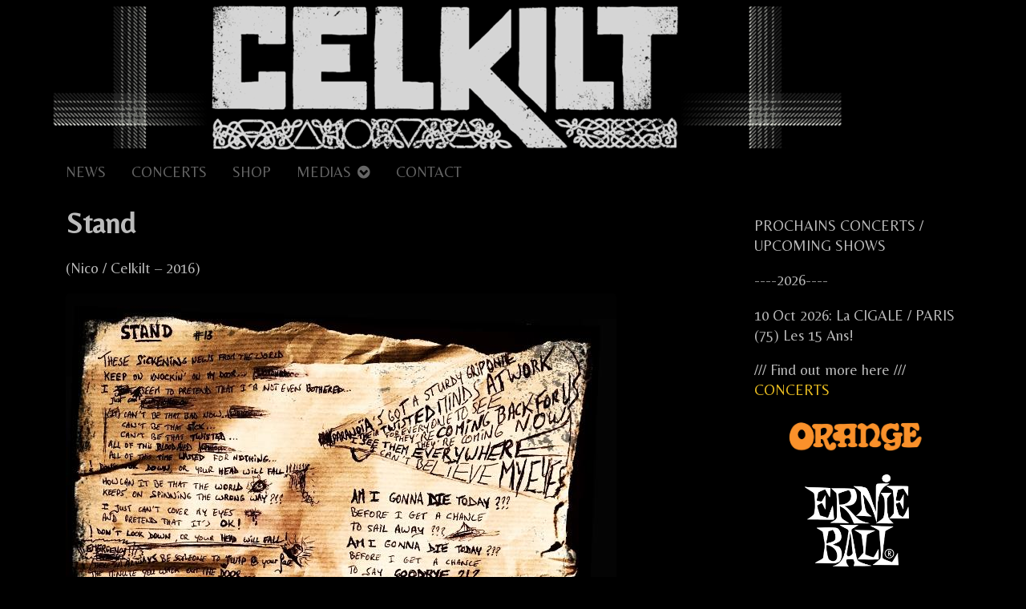

--- FILE ---
content_type: text/html; charset=UTF-8
request_url: http://www.celkilt.com/audio/stand/stand/
body_size: 14423
content:
<!DOCTYPE html>
<html lang="fr-FR" class="no-js">
	<head>	<meta charset="UTF-8">
	<meta name="description" content="">
	
			
		<meta name="viewport" content="width=device-width,initial-scale=1,minimum-scale=1">
		
		
			
		<link rel="icon" href="http://www.celkilt.com/wp-content/uploads/2017/02/favicon.png">
		<link rel="apple-touch-icon" href="http://www.celkilt.com/wp-content/uploads/2017/02/favicon.png">
		<link rel="msapplication-TileImage" href="http://www.celkilt.com/wp-content/uploads/2017/02/favicon.png">
		
		
	<link rel="pingback" href="http://www.celkilt.com/xmlrpc.php">
	<title>Stand &#8211; CELKILT</title>
<meta name='robots' content='max-image-preview:large' />
<link rel='dns-prefetch' href='//www.celkilt.com' />
<link rel='dns-prefetch' href='//fonts.googleapis.com' />
<link rel="alternate" type="application/rss+xml" title="CELKILT &raquo; Flux" href="http://www.celkilt.com/feed/" />
<link rel="alternate" type="application/rss+xml" title="CELKILT &raquo; Flux des commentaires" href="http://www.celkilt.com/comments/feed/" />

	<!-- wppa js inits -->
	<script>
	wppaDebugCounter=0,wppaIsChrome=!!window.chrome && (!!window.chrome.webstore || !!window.chrome.runtime),wppaOvlActivePanorama=0,wppaFullValign=[],wppaFullHalign=[],wppaFullFrameDelta=[],wppaAutoColumnWidth=[],wppaAutoColumnFrac=[],wppaFadeInAfterFadeOut=false,wppaPreambule=[],wppaThumbnailPitch=[],wppaFilmStripLength=[],wppaFilmStripMargin=[],wppaFilmStripAreaDelta=[],wppaIsMini=[],wppaPortraitOnly=[],wppaLightBox=[],wppaSlideInitRunning=[],wppaSlidePause=[],wppaSlideBlank=[],wppaFilmPageSize=[],wppaAspectRatio=[],wppaFullSize=[],wppaLightboxSingle=[],wppaSiteUrl="http://www.celkilt.com",wppaMasonryCols=[],wppaVideoPlaying=[],wppaAudioPlaying=[],wppaHis=0,wppaStartHtml=[],wppaCanAjaxRender=false,wppaCanPushState=false,wppaMaxOccur=0,wppaFirstOccur=0,wppaUsePhotoNamesInUrls=false,wppaShareHideWhenRunning=false,wppaCommentRequiredAfterVote=true,wppaTopMoc=0,wppaColWidth=[],wppaMCRWidth=[],wppaFotomotoHideWhenRunning=false,wppaFotomotoMinWidth=400,wppaPhotoView=[],wppaBackgroundColorImage="",wppaPopupLinkType="",wppaPopupOnclick=[],wppaThumbTargetBlank=false,wppaRel="rel",wppaEditPhotoWidth="960",wppaThemeStyles="",wppaStickyHeaderHeight=0,wppaModalBgColor="#ffffff",wppaBoxRadius=0,wppaUploadEdit="none",wppaPageArg="",wppaCoverImageResponsive=[],wppaSearchBoxSelItems=[],wppaSlideWrap=[],wppaHideRightClick=false,wppaGeoZoom=10,wppaAreaMaxFrac=1.0,wppaNiceScroll=false,wppaIconSizeNormal="default",wppaIconSizeStars=24,wppaFilmInit=[],wppaResizeEndDelay=200,wppaScrollEndDelay=200,wppaArtmonkeyFileNotSource=false,wppaRequestInfoDialogText="Please specify your question",wppaGlobalFsIconSize=32,wppaFsFillcolor="#999999",wppaFsBgcolor="transparent",wppaSlideLinkEqual=false,_wppaId=[],_wppaRealId=[],_wppaAvg=[],_wppaDisc=[],_wppaMyr=[],_wppaVRU=[],_wppaLinkUrl=[],_wppaLinkTitle=[],_wppaLinkTarget=[],_wppaCommentHtml=[],_wppaIptcHtml=[],_wppaExifHtml=[],_wppaToTheSame=false,_wppaSlides=[],_wppaNames=[],_wppaFilmThumbTitles=[],_wppaFullNames=[],_wppaDsc=[],_wppaOgDsc=[],_wppaCurIdx=[],_wppaNxtIdx=[],_wppaTimeOut=[],_wppaSSRuns=[],_wppaFg=[],_wppaTP=[],_wppaIsBusy=[],_wppaFirst=[],_wppaVoteInProgress=false,_wppaTextDelay=800,_wppaUrl=[],_wppaSkipRated=[],_wppaLbTitle=[],_wppaStateCount=0,_wppaDidGoto=[],_wppaShareUrl=[],_wppaShareHtml=[],_wppaFilmNoMove=[],_wppaHiresUrl=[],_wppaIsVideo=[],_wppaVideoHtml=[],_wppaAudioHtml=[],_wppaVideoNatWidth=[],_wppaVideoNatHeight=[],_wppaWaitTexts=[],_wppaImageAlt=[],_wppaLastIdx=[],_wppaStopping=[],_wppaFilename=[],_wppaLat=[],_wppaLon=[],__wppaOverruleRun=false,wppaOvlIdx=0,wppaOvlFirst=true,wppaOvlKbHandler="",wppaOvlSizeHandler="",wppaOvlPadTop=5,wppaOvlRunning=false,wppaOvlVideoPlaying=false,wppaOvlAudioPlaying=false,wppaOvlShowLegenda=true,wppaOvlShowStartStop=true,wppaOvlRadius=0,wppaOvlBorderWidth=16,wppaOvlOpen=false,wppaOvlClosing=false,wppaThumbSize=100,wppaTfMargin=4,wppaZoomData=[],wppaSphericData=[],wppaOvlTxtHeight=36,wppaOvlOpacity=0.8,wppaOvlOnclickType="none",wppaOvlTheme="black",wppaOvlAnimSpeed=300,wppaOvlSlideSpeed=3000,wppaOvlFontFamily="Helvetica",wppaOvlFontSize="10",wppaOvlFontColor="",wppaOvlFontWeight="bold",wppaOvlLineHeight="12",wppaOvlShowCounter=true,wppaOvlIsVideo=false,wppaShowLegenda="",wppaOvlFsPhotoId=0,wppaPhotoId=0,wppaOvlVideoStart=false,wppaOvlAudioStart=false,wppaLastIptc="",wppaLastExif="",wppaIsIpad=false,wppaSvgFillcolor="gray",wppaSvgBgcolor="transparent",wppaSvgCornerStyle="light",wppaCoverSpacing=8,wppaEasingSlide="swing",wppaEasingLightbox="swing",wppaEasingPopup="swing",wppaEasingDefault="swing",wppaRenderAdd=false,wppaWaitForCounter=0,wppaIsVideo=false,wppaHasAudio=false,wppaOvlIsPdf=false,wppaOvlImgs=[],wppaKbHandlerInstalled=false,wppaOvlCurIdx=0,wppaOvlSvgInverse=false,wppaOvlHasPanoramas=false,wppaGlobalOvlPanoramaId=0,wppaOvlBrowseOnClick=false,wppaOvlGlobal=false,wppaWppaOverlayActivated=false,wppaOvlTimer=0,wppaSavedContainerWidth=0,wppaSavedContainerHeight=0,wppaTriggerElementID=null,wppaFingerCount=0,wppaStartX=0,wppaStartY=0,wppaCurX=0,wppaCurY=0,wppaDeltaX=0,wppaDeltaY=0,wppaHorzDiff=0,wppaVertDiff=0,wppaMinLength=72,wppaSwipeLength=0,wppaSwipeAngle=null,wppaSwipeDirection=null,wppaSwipeOnLightbox=false,wppaSwipeMocc=0,wppaMobileTimeStart=0,wppa_moveup_url="#",wppa_import="Importer",wppa_update="Mettre à jour",wppaUploadToThisAlbum="Charger vers cet album",wppaCloseText="Fermez!",wppaCropper=[],wppaImageDirectory="http://www.celkilt.com/wp-content/plugins/wp-photo-album-plus/img/",wppaWppaUrl="http://www.celkilt.com/wp-content/plugins/wp-photo-album-plus",wppaIncludeUrl="http://www.celkilt.com/wp-includes",wppaAjaxUrl="http://www.celkilt.com/wppaajax",wppaUploadUrl="http://www.celkilt.com/wp-content/uploads/wppa",wppaIsIe=false,wppaIsSafari=false,wppaSlideshowNavigationType="icons",wppaAudioHeight=32,wppaFilmThumbTitle="Double-cliquez pour lancer/arrêter le diaporama",wppaClickToView="Cliquez pour afficher",wppaLang="fr",wppaVoteForMe="Votez pour moi !",wppaVotedForMe="Ont voté pour moi",wppaDownLoad="Télécharger",wppaSlideShow="Diaporama",wppaPhoto="Photo",wppaOf="de",wppaNextPhoto="Photo suivante",wppaPreviousPhoto="Photo précédente",wppaNextP="Suiv.",wppaPrevP="Préc.",wppaAvgRating="Note&nbsp;moyenne",wppaMyRating="Ma&nbsp;note",wppaAvgRat="Moyen",wppaMyRat="Mon",wppaDislikeMsg="Vous avez marqué cette image comme inappropriée.",wppaStart="Démarrer",wppaStop="Arrêter",wppaPleaseName="Entrer votre nom",wppaPleaseEmail="Entrer une adresse email valide",wppaPleaseComment="Entrer un commentaire",wppaProcessing="En cours...",wppaDone="Fait!",wppaUploadFailed="chargement échoué",wppaServerError="Erreur serveur.",wppaGlobalFsIconSize="32",wppaFsFillcolor="#999999",wppaFsBgcolor="transparent",wppaFsPolicy="lightbox",wppaNiceScroll=false,wppaNieScrollOpts={cursorwidth:'8px',cursoropacitymin:0.4,cursorcolor:'#777777',cursorborder:'none',cursorborderradius:'6px',autohidemode:'leave',nativeparentscrolling:false,preservenativescrolling:false,bouncescroll:false,smoothscroll:true,cursorborder:'2px solid transparent',horizrailenabled:false,},wppaVersion="8.1.01.005",wppaDebug=false,wppaBackgroundColorImage="#000000",wppaPopupLinkType="file",wppaAnimationType="fadeover",wppaAnimationSpeed=800,wppaThumbnailAreaDelta=14,wppaTextFrameDelta=181,wppaBoxDelta=14,wppaSlideShowTimeOut=2500,wppaFilmShowGlue=true,wppaMiniTreshold=300,wppaRatingOnce=false,wppaHideWhenEmpty=false,wppaBGcolorNumbar="#dddddd",wppaBcolorNumbar="#cccccc",wppaBGcolorNumbarActive="#333333",wppaBcolorNumbarActive="#333333",wppaFontFamilyNumbar="",wppaFontSizeNumbar="px",wppaFontColorNumbar="#777777",wppaFontWeightNumbar="normal",wppaFontFamilyNumbarActive="",wppaFontSizeNumbarActive="px",wppaFontColorNumbarActive="#777777",wppaFontWeightNumbarActive="bold",wppaNumbarMax="10",wppaNextOnCallback=false,wppaStarOpacity=0.2,wppaEmailRequired="required",wppaSlideBorderWidth=0,wppaAllowAjax=true,wppaUsePhotoNamesInUrls=false,wppaThumbTargetBlank=true,wppaRatingMax=5,wppaRatingDisplayType="graphic",wppaRatingPrec=2,wppaStretch=true,wppaMinThumbSpace=4,wppaThumbSpaceAuto=false,wppaMagnifierCursor="magnifier-small.png",wppaArtMonkyLink="none",wppaAutoOpenComments=true,wppaUpdateAddressLine=false, 
/* temp disabled */wppaSlideSwipe=true,wppaMaxCoverWidth=1024,wppaSlideToFullpopup=false,wppaComAltSize=75,wppaBumpViewCount=true,wppaBumpClickCount=false,wppaShareHideWhenRunning=false,wppaFotomoto=false,wppaArtMonkeyButton=true,wppaFotomotoHideWhenRunning=false,wppaCommentRequiredAfterVote=false,wppaFotomotoMinWidth=400,wppaShortQargs=false,wppaOvlHires=false,wppaSlideVideoStart=false,wppaSlideAudioStart=false,wppaRel="data-rel",wppaOvlRadius=12,wppaOvlBorderWidth=8,wppaEditPhotoWidth="960",wppaThemeStyles="",wppaStickyHeaderHeight=0,wppaRenderModal=false,wppaModalQuitImg="url(http://www.celkilt.com/wp-content/plugins/wp-photo-album-plus/img/smallcross-black.gif )",wppaBoxRadius="6",wppaModalBgColor="#ffffff",wppaUploadEdit="-none-",wppaSvgFillcolor="#666666",wppaSvgBgcolor="#dddddd",wppaOvlSvgFillcolor="#999999",wppaOvlSvgBgcolor="#ffffff",wppaSvgCornerStyle="light",wppaHideRightClick=false,wppaGeoZoom=10,wppaLazyLoad=false,wppaAreaMaxFrac=0,wppaIconSizeNormal="default",wppaIconSizeSlide="default",wppaResponseSpeed=0,wppaExtendedResizeCount=0,wppaExtendedResizeDelay=1000,wppaCoverSpacing=8,wppaFilmonlyContinuous=false,wppaNoAnimateOnMobile=false,wppaAjaxScroll=true,wppaThumbSize=100,wppaTfMargin=4,wppaArtmonkeyFileNotSource=false,wppaRequestInfoDialogText="Veuillez préciser votre question",wppaThumbAspect=1,wppaOvlTxtHeight="auto",wppaOvlOpacity=0.8,wppaOvlOnclickType="none",wppaOvlTheme="black",wppaOvlAnimSpeed=300,wppaOvlSlideSpeed=5000,wppaVer4WindowWidth=800,wppaVer4WindowHeight=600,wppaOvlShowCounter=true,wppaOvlFontSize="10",wppaOvlFontWeight="bold",wppaOvlLineHeight="12",wppaOvlVideoStart=true,wppaOvlAudioStart=true,wppaOvlShowStartStop=true,wppaIsMobile=false,wppaIsIpad=false,wppaOvlIconSize="32px",wppaOvlBrowseOnClick=false,wppaOvlGlobal=false,wppaPhotoDirectory="http://www.celkilt.com/wp-content/uploads/wppa/",wppaThumbDirectory="http://www.celkilt.com/wp-content/uploads/wppa/thumbs/",wppaTempDirectory="http://www.celkilt.com/wp-content/uploads/wppa/temp/",wppaFontDirectory="http://www.celkilt.com/wp-content/uploads/wppa/fonts/",wppaNoPreview="Pas de prévisualisation disponible",wppaUIERR="Album virtuel non implémenté",wppaTxtProcessing="En cours...",wppaTxtDone="Fait!",wppaTxtErrUnable="Erreur: impossible de télécharger des fichiers.",wppaOutputType="-none-";wppaShortcodeTemplate="&lt;div style=&quot;font-size:0;line-height:0;&quot;&gt;\n&lt;a\nontouchstart=&quot;wppaStartTime();&quot;\nontouchend=&quot;wppaTapLink(\'90\',\'http://www.celkilt.com/wp-content/uploads/wppa/90.png?ver=1\');&quot;\nonclick=&quot;_bumpClickCount( \'90\' );window.open(\'http://www.celkilt.com/wp-content/uploads/wppa/90.png?ver=1\', \'_blank\' )&quot;\ntitle=&quot;pro orca.jpg&quot;\nclass=&quot;thumb-img&quot;\nid=&quot;a-90-100&quot;\nstyle=&quot;cursor:pointer;&quot;\n&gt;&lt;img id=&quot;ph-90-100&quot;src=&quot;http://www.celkilt.com/wp-content/uploads/wppa/90.png?ver=1&quot; alt=&quot;pro orca.jpg&quot; title=&quot;pro orca.jpg&quot; style=&quot;width:100%;margin:0;&quot;alt=&quot;90&quot;/&gt;&lt;/a&gt;&lt;/div&gt;";wppaShortcodeTemplateId="90.png";
	</script>
	<!-- End wppa js inits -->
	<script type="text/javascript">
/* <![CDATA[ */
window._wpemojiSettings = {"baseUrl":"https:\/\/s.w.org\/images\/core\/emoji\/14.0.0\/72x72\/","ext":".png","svgUrl":"https:\/\/s.w.org\/images\/core\/emoji\/14.0.0\/svg\/","svgExt":".svg","source":{"concatemoji":"http:\/\/www.celkilt.com\/wp-includes\/js\/wp-emoji-release.min.js?ver=6.4.7"}};
/*! This file is auto-generated */
!function(i,n){var o,s,e;function c(e){try{var t={supportTests:e,timestamp:(new Date).valueOf()};sessionStorage.setItem(o,JSON.stringify(t))}catch(e){}}function p(e,t,n){e.clearRect(0,0,e.canvas.width,e.canvas.height),e.fillText(t,0,0);var t=new Uint32Array(e.getImageData(0,0,e.canvas.width,e.canvas.height).data),r=(e.clearRect(0,0,e.canvas.width,e.canvas.height),e.fillText(n,0,0),new Uint32Array(e.getImageData(0,0,e.canvas.width,e.canvas.height).data));return t.every(function(e,t){return e===r[t]})}function u(e,t,n){switch(t){case"flag":return n(e,"\ud83c\udff3\ufe0f\u200d\u26a7\ufe0f","\ud83c\udff3\ufe0f\u200b\u26a7\ufe0f")?!1:!n(e,"\ud83c\uddfa\ud83c\uddf3","\ud83c\uddfa\u200b\ud83c\uddf3")&&!n(e,"\ud83c\udff4\udb40\udc67\udb40\udc62\udb40\udc65\udb40\udc6e\udb40\udc67\udb40\udc7f","\ud83c\udff4\u200b\udb40\udc67\u200b\udb40\udc62\u200b\udb40\udc65\u200b\udb40\udc6e\u200b\udb40\udc67\u200b\udb40\udc7f");case"emoji":return!n(e,"\ud83e\udef1\ud83c\udffb\u200d\ud83e\udef2\ud83c\udfff","\ud83e\udef1\ud83c\udffb\u200b\ud83e\udef2\ud83c\udfff")}return!1}function f(e,t,n){var r="undefined"!=typeof WorkerGlobalScope&&self instanceof WorkerGlobalScope?new OffscreenCanvas(300,150):i.createElement("canvas"),a=r.getContext("2d",{willReadFrequently:!0}),o=(a.textBaseline="top",a.font="600 32px Arial",{});return e.forEach(function(e){o[e]=t(a,e,n)}),o}function t(e){var t=i.createElement("script");t.src=e,t.defer=!0,i.head.appendChild(t)}"undefined"!=typeof Promise&&(o="wpEmojiSettingsSupports",s=["flag","emoji"],n.supports={everything:!0,everythingExceptFlag:!0},e=new Promise(function(e){i.addEventListener("DOMContentLoaded",e,{once:!0})}),new Promise(function(t){var n=function(){try{var e=JSON.parse(sessionStorage.getItem(o));if("object"==typeof e&&"number"==typeof e.timestamp&&(new Date).valueOf()<e.timestamp+604800&&"object"==typeof e.supportTests)return e.supportTests}catch(e){}return null}();if(!n){if("undefined"!=typeof Worker&&"undefined"!=typeof OffscreenCanvas&&"undefined"!=typeof URL&&URL.createObjectURL&&"undefined"!=typeof Blob)try{var e="postMessage("+f.toString()+"("+[JSON.stringify(s),u.toString(),p.toString()].join(",")+"));",r=new Blob([e],{type:"text/javascript"}),a=new Worker(URL.createObjectURL(r),{name:"wpTestEmojiSupports"});return void(a.onmessage=function(e){c(n=e.data),a.terminate(),t(n)})}catch(e){}c(n=f(s,u,p))}t(n)}).then(function(e){for(var t in e)n.supports[t]=e[t],n.supports.everything=n.supports.everything&&n.supports[t],"flag"!==t&&(n.supports.everythingExceptFlag=n.supports.everythingExceptFlag&&n.supports[t]);n.supports.everythingExceptFlag=n.supports.everythingExceptFlag&&!n.supports.flag,n.DOMReady=!1,n.readyCallback=function(){n.DOMReady=!0}}).then(function(){return e}).then(function(){var e;n.supports.everything||(n.readyCallback(),(e=n.source||{}).concatemoji?t(e.concatemoji):e.wpemoji&&e.twemoji&&(t(e.twemoji),t(e.wpemoji)))}))}((window,document),window._wpemojiSettings);
/* ]]> */
</script>
<style id='wp-emoji-styles-inline-css' type='text/css'>

	img.wp-smiley, img.emoji {
		display: inline !important;
		border: none !important;
		box-shadow: none !important;
		height: 1em !important;
		width: 1em !important;
		margin: 0 0.07em !important;
		vertical-align: -0.1em !important;
		background: none !important;
		padding: 0 !important;
	}
</style>
<link rel='stylesheet' id='wp-block-library-css' href='http://www.celkilt.com/wp-includes/css/dist/block-library/style.min.css?ver=6.4.7' type='text/css' media='all' />
<style id='classic-theme-styles-inline-css' type='text/css'>
/*! This file is auto-generated */
.wp-block-button__link{color:#fff;background-color:#32373c;border-radius:9999px;box-shadow:none;text-decoration:none;padding:calc(.667em + 2px) calc(1.333em + 2px);font-size:1.125em}.wp-block-file__button{background:#32373c;color:#fff;text-decoration:none}
</style>
<style id='global-styles-inline-css' type='text/css'>
body{--wp--preset--color--black: #000000;--wp--preset--color--cyan-bluish-gray: #abb8c3;--wp--preset--color--white: #ffffff;--wp--preset--color--pale-pink: #f78da7;--wp--preset--color--vivid-red: #cf2e2e;--wp--preset--color--luminous-vivid-orange: #ff6900;--wp--preset--color--luminous-vivid-amber: #fcb900;--wp--preset--color--light-green-cyan: #7bdcb5;--wp--preset--color--vivid-green-cyan: #00d084;--wp--preset--color--pale-cyan-blue: #8ed1fc;--wp--preset--color--vivid-cyan-blue: #0693e3;--wp--preset--color--vivid-purple: #9b51e0;--wp--preset--gradient--vivid-cyan-blue-to-vivid-purple: linear-gradient(135deg,rgba(6,147,227,1) 0%,rgb(155,81,224) 100%);--wp--preset--gradient--light-green-cyan-to-vivid-green-cyan: linear-gradient(135deg,rgb(122,220,180) 0%,rgb(0,208,130) 100%);--wp--preset--gradient--luminous-vivid-amber-to-luminous-vivid-orange: linear-gradient(135deg,rgba(252,185,0,1) 0%,rgba(255,105,0,1) 100%);--wp--preset--gradient--luminous-vivid-orange-to-vivid-red: linear-gradient(135deg,rgba(255,105,0,1) 0%,rgb(207,46,46) 100%);--wp--preset--gradient--very-light-gray-to-cyan-bluish-gray: linear-gradient(135deg,rgb(238,238,238) 0%,rgb(169,184,195) 100%);--wp--preset--gradient--cool-to-warm-spectrum: linear-gradient(135deg,rgb(74,234,220) 0%,rgb(151,120,209) 20%,rgb(207,42,186) 40%,rgb(238,44,130) 60%,rgb(251,105,98) 80%,rgb(254,248,76) 100%);--wp--preset--gradient--blush-light-purple: linear-gradient(135deg,rgb(255,206,236) 0%,rgb(152,150,240) 100%);--wp--preset--gradient--blush-bordeaux: linear-gradient(135deg,rgb(254,205,165) 0%,rgb(254,45,45) 50%,rgb(107,0,62) 100%);--wp--preset--gradient--luminous-dusk: linear-gradient(135deg,rgb(255,203,112) 0%,rgb(199,81,192) 50%,rgb(65,88,208) 100%);--wp--preset--gradient--pale-ocean: linear-gradient(135deg,rgb(255,245,203) 0%,rgb(182,227,212) 50%,rgb(51,167,181) 100%);--wp--preset--gradient--electric-grass: linear-gradient(135deg,rgb(202,248,128) 0%,rgb(113,206,126) 100%);--wp--preset--gradient--midnight: linear-gradient(135deg,rgb(2,3,129) 0%,rgb(40,116,252) 100%);--wp--preset--font-size--small: 13px;--wp--preset--font-size--medium: 20px;--wp--preset--font-size--large: 36px;--wp--preset--font-size--x-large: 42px;--wp--preset--spacing--20: 0.44rem;--wp--preset--spacing--30: 0.67rem;--wp--preset--spacing--40: 1rem;--wp--preset--spacing--50: 1.5rem;--wp--preset--spacing--60: 2.25rem;--wp--preset--spacing--70: 3.38rem;--wp--preset--spacing--80: 5.06rem;--wp--preset--shadow--natural: 6px 6px 9px rgba(0, 0, 0, 0.2);--wp--preset--shadow--deep: 12px 12px 50px rgba(0, 0, 0, 0.4);--wp--preset--shadow--sharp: 6px 6px 0px rgba(0, 0, 0, 0.2);--wp--preset--shadow--outlined: 6px 6px 0px -3px rgba(255, 255, 255, 1), 6px 6px rgba(0, 0, 0, 1);--wp--preset--shadow--crisp: 6px 6px 0px rgba(0, 0, 0, 1);}:where(.is-layout-flex){gap: 0.5em;}:where(.is-layout-grid){gap: 0.5em;}body .is-layout-flow > .alignleft{float: left;margin-inline-start: 0;margin-inline-end: 2em;}body .is-layout-flow > .alignright{float: right;margin-inline-start: 2em;margin-inline-end: 0;}body .is-layout-flow > .aligncenter{margin-left: auto !important;margin-right: auto !important;}body .is-layout-constrained > .alignleft{float: left;margin-inline-start: 0;margin-inline-end: 2em;}body .is-layout-constrained > .alignright{float: right;margin-inline-start: 2em;margin-inline-end: 0;}body .is-layout-constrained > .aligncenter{margin-left: auto !important;margin-right: auto !important;}body .is-layout-constrained > :where(:not(.alignleft):not(.alignright):not(.alignfull)){max-width: var(--wp--style--global--content-size);margin-left: auto !important;margin-right: auto !important;}body .is-layout-constrained > .alignwide{max-width: var(--wp--style--global--wide-size);}body .is-layout-flex{display: flex;}body .is-layout-flex{flex-wrap: wrap;align-items: center;}body .is-layout-flex > *{margin: 0;}body .is-layout-grid{display: grid;}body .is-layout-grid > *{margin: 0;}:where(.wp-block-columns.is-layout-flex){gap: 2em;}:where(.wp-block-columns.is-layout-grid){gap: 2em;}:where(.wp-block-post-template.is-layout-flex){gap: 1.25em;}:where(.wp-block-post-template.is-layout-grid){gap: 1.25em;}.has-black-color{color: var(--wp--preset--color--black) !important;}.has-cyan-bluish-gray-color{color: var(--wp--preset--color--cyan-bluish-gray) !important;}.has-white-color{color: var(--wp--preset--color--white) !important;}.has-pale-pink-color{color: var(--wp--preset--color--pale-pink) !important;}.has-vivid-red-color{color: var(--wp--preset--color--vivid-red) !important;}.has-luminous-vivid-orange-color{color: var(--wp--preset--color--luminous-vivid-orange) !important;}.has-luminous-vivid-amber-color{color: var(--wp--preset--color--luminous-vivid-amber) !important;}.has-light-green-cyan-color{color: var(--wp--preset--color--light-green-cyan) !important;}.has-vivid-green-cyan-color{color: var(--wp--preset--color--vivid-green-cyan) !important;}.has-pale-cyan-blue-color{color: var(--wp--preset--color--pale-cyan-blue) !important;}.has-vivid-cyan-blue-color{color: var(--wp--preset--color--vivid-cyan-blue) !important;}.has-vivid-purple-color{color: var(--wp--preset--color--vivid-purple) !important;}.has-black-background-color{background-color: var(--wp--preset--color--black) !important;}.has-cyan-bluish-gray-background-color{background-color: var(--wp--preset--color--cyan-bluish-gray) !important;}.has-white-background-color{background-color: var(--wp--preset--color--white) !important;}.has-pale-pink-background-color{background-color: var(--wp--preset--color--pale-pink) !important;}.has-vivid-red-background-color{background-color: var(--wp--preset--color--vivid-red) !important;}.has-luminous-vivid-orange-background-color{background-color: var(--wp--preset--color--luminous-vivid-orange) !important;}.has-luminous-vivid-amber-background-color{background-color: var(--wp--preset--color--luminous-vivid-amber) !important;}.has-light-green-cyan-background-color{background-color: var(--wp--preset--color--light-green-cyan) !important;}.has-vivid-green-cyan-background-color{background-color: var(--wp--preset--color--vivid-green-cyan) !important;}.has-pale-cyan-blue-background-color{background-color: var(--wp--preset--color--pale-cyan-blue) !important;}.has-vivid-cyan-blue-background-color{background-color: var(--wp--preset--color--vivid-cyan-blue) !important;}.has-vivid-purple-background-color{background-color: var(--wp--preset--color--vivid-purple) !important;}.has-black-border-color{border-color: var(--wp--preset--color--black) !important;}.has-cyan-bluish-gray-border-color{border-color: var(--wp--preset--color--cyan-bluish-gray) !important;}.has-white-border-color{border-color: var(--wp--preset--color--white) !important;}.has-pale-pink-border-color{border-color: var(--wp--preset--color--pale-pink) !important;}.has-vivid-red-border-color{border-color: var(--wp--preset--color--vivid-red) !important;}.has-luminous-vivid-orange-border-color{border-color: var(--wp--preset--color--luminous-vivid-orange) !important;}.has-luminous-vivid-amber-border-color{border-color: var(--wp--preset--color--luminous-vivid-amber) !important;}.has-light-green-cyan-border-color{border-color: var(--wp--preset--color--light-green-cyan) !important;}.has-vivid-green-cyan-border-color{border-color: var(--wp--preset--color--vivid-green-cyan) !important;}.has-pale-cyan-blue-border-color{border-color: var(--wp--preset--color--pale-cyan-blue) !important;}.has-vivid-cyan-blue-border-color{border-color: var(--wp--preset--color--vivid-cyan-blue) !important;}.has-vivid-purple-border-color{border-color: var(--wp--preset--color--vivid-purple) !important;}.has-vivid-cyan-blue-to-vivid-purple-gradient-background{background: var(--wp--preset--gradient--vivid-cyan-blue-to-vivid-purple) !important;}.has-light-green-cyan-to-vivid-green-cyan-gradient-background{background: var(--wp--preset--gradient--light-green-cyan-to-vivid-green-cyan) !important;}.has-luminous-vivid-amber-to-luminous-vivid-orange-gradient-background{background: var(--wp--preset--gradient--luminous-vivid-amber-to-luminous-vivid-orange) !important;}.has-luminous-vivid-orange-to-vivid-red-gradient-background{background: var(--wp--preset--gradient--luminous-vivid-orange-to-vivid-red) !important;}.has-very-light-gray-to-cyan-bluish-gray-gradient-background{background: var(--wp--preset--gradient--very-light-gray-to-cyan-bluish-gray) !important;}.has-cool-to-warm-spectrum-gradient-background{background: var(--wp--preset--gradient--cool-to-warm-spectrum) !important;}.has-blush-light-purple-gradient-background{background: var(--wp--preset--gradient--blush-light-purple) !important;}.has-blush-bordeaux-gradient-background{background: var(--wp--preset--gradient--blush-bordeaux) !important;}.has-luminous-dusk-gradient-background{background: var(--wp--preset--gradient--luminous-dusk) !important;}.has-pale-ocean-gradient-background{background: var(--wp--preset--gradient--pale-ocean) !important;}.has-electric-grass-gradient-background{background: var(--wp--preset--gradient--electric-grass) !important;}.has-midnight-gradient-background{background: var(--wp--preset--gradient--midnight) !important;}.has-small-font-size{font-size: var(--wp--preset--font-size--small) !important;}.has-medium-font-size{font-size: var(--wp--preset--font-size--medium) !important;}.has-large-font-size{font-size: var(--wp--preset--font-size--large) !important;}.has-x-large-font-size{font-size: var(--wp--preset--font-size--x-large) !important;}
.wp-block-navigation a:where(:not(.wp-element-button)){color: inherit;}
:where(.wp-block-post-template.is-layout-flex){gap: 1.25em;}:where(.wp-block-post-template.is-layout-grid){gap: 1.25em;}
:where(.wp-block-columns.is-layout-flex){gap: 2em;}:where(.wp-block-columns.is-layout-grid){gap: 2em;}
.wp-block-pullquote{font-size: 1.5em;line-height: 1.6;}
</style>
<link rel='stylesheet' id='wppa_style-css' href='http://www.celkilt.com/wp-content/plugins/wp-photo-album-plus/theme/wppa-style.css?ver=220210-120512' type='text/css' media='all' />
<style id='wppa_style-inline-css' type='text/css'>

.wppa-box {	border-style: solid; border-width:1px; border-radius:6px; -moz-border-radius:6px; margin-bottom:8px; background-color:#eeeeee; border-color:#cccccc;  }
.wppa-mini-box { border-style: solid; border-width:1px; border-radius:2px; border-color:#cccccc; }
.wppa-cover-box {  }
.wppa-cover-text-frame {  }
.wppa-box-text {  }
.wppa-box-text, .wppa-box-text-nocolor { font-weight:normal;  }
.wppa-thumb-text { font-weight:normal;  }
.wppa-nav-text { font-weight:normal;  }
.wppa-img { background-color:#000000;  }
.wppa-title { font-weight:bold;  }
.wppa-fulldesc { font-weight:normal;  }
.wppa-fulltitle { font-weight:normal;  }
	#wppaphoto-table {
		box-sizing:border-box; width:100% !important;
	}
	.wppa-bar {
		background-color: #7f7;
		width:0%;
		height:18px;
		border-radius: 3px;
		line-height: 18px;
		margin: 0;
	}
	.wppa-percent {
		position:relative;
		display:inline-block;
		top:-19px;
		font-size: 12px;
		line-height: 18px;
		margin: 0;
	}
	.wppa-message {
		clear: both;
	}
	#wppaphoto-table tr, #wppaphoto-table th, #wppaphoto-table td {
		padding: 2px; 0;
	}
	#wppaphoto-table th {
		width:200px;
	}
	#wppaphoto-table input {
		padding:4px;
	}
	#wppaphoto-table th, #wppaphoto-table td {
		border:none;
	}
	#wppaphoto-shortcode-preview-container {
		width:500px !important;
	}
</style>
<link rel='stylesheet' id='inkblot-theme-css' href='http://www.celkilt.com/wp-content/themes/inkblot/style.css?ver=6.4.7' type='text/css' media='all' />
<style id='inkblot-theme-inline-css' type='text/css'>
.sidebar1{width:25%}.sidebar2{width:25%}.sidebar3{width:25%}main{width:calc(75% - 2px)}.wrapper{max-width:1150px;font-family:"Belleza", sans-serif;background-color:#000000;color:#bbbbbb}.document-header{max-width:1150px}.document-footer{max-width:1150px}body{font-size:115%;background-color:#000000;color:#bbbbbb}h1:not(.site){font-family:"Belleza", sans-serif}h2{font-family:"Belleza", sans-serif}h3{font-family:"Belleza", sans-serif}h4{font-family:"Belleza", sans-serif}h5{font-family:"Belleza", sans-serif}h6{font-family:"Belleza", sans-serif}.banner nav{font-family:"Belleza", sans-serif;color:#bbbbbb}.banner select{font-family:"Belleza", sans-serif;color:#666666}.post-webcomic nav{font-family:"Belleza", sans-serif;color:#bbbbbb}.contentinfo{font-family:"Belleza", sans-serif;color:#bbbbbb}input{background-color:#000000;color:#bbbbbb;border-color:#edc021}textarea{background-color:#000000;color:#bbbbbb;border-color:#edc021}.banner ul ul{color:#bbbbbb}button{color:#bbbbbb}input[type="submit"]{color:#bbbbbb}input[type="reset"]{color:#bbbbbb}input[type="button"]{color:#bbbbbb}a{color:#edc021}a:focus{color:#079300}a:hover{color:#079300}button:focus{background-color:#edc021}button:hover{background-color:#edc021}input[type="submit"]:focus{background-color:#edc021}input[type="submit"]:hover{background-color:#edc021}input[type="reset"]:focus{background-color:#edc021}input[type="reset"]:hover{background-color:#edc021}input[type="button"]:focus{background-color:#edc021}input[type="button"]:hover{background-color:#edc021}.wrapper a{color:#edc021}.post-footer span{color:#edc021}nav.pagination{color:#edc021}blockquote{border-color:#edc021}hr{border-color:#edc021}pre{border-color:#edc021}th{border-color:#edc021}td{border-color:#edc021}fieldset{border-color:#edc021}.post-footer{border-color:#edc021}.comment{border-color:#edc021}.comment .comment{border-color:#edc021}.pingback{border-color:#edc021}.trackback{border-color:#edc021}.bypostauthor{border-color:#edc021}.wrapper a:focus{color:#079300}.wrapper a:hover{color:#079300}input:focus{border-color:#079300}input:hover{border-color:#079300}textarea:focus{border-color:#079300}textarea:hover{border-color:#079300}.banner nav:before{color:#666666}.banner nav a{color:#666666}.contentinfo a{color:#666666}.post-webcomic nav a{color:#666666}.banner nav:focus:before{color:#ffffff}.banner nav:hover:before{color:#ffffff}.banner nav a:focus{color:#ffffff}.banner nav a:hover{color:#ffffff}.banner select:focus{color:#ffffff}.banner select:hover{color:#ffffff}.banner li:focus > a{color:#ffffff}.banner li:hover > a{color:#ffffff}.banner li.current_page_item > a{color:#ffffff}.banner li.current_page_ancestor > a{color:#ffffff}.contentinfo a:focus{color:#ffffff}.contentinfo a:hover{color:#ffffff}.post-webcomic nav a:focus{color:#ffffff}.post-webcomic nav a:hover{color:#ffffff}.banner h1{display:none;visibility:hidden}.banner p{display:none;visibility:hidden}@media only screen and (max-width: 992px) {
	main, .sidebar1, .sidebar2, .sidebar3 {width: 100%}
	.two-column.content-right main, .three-column.content-center main, .three-column.content-right main, .four-column.content-left main, .four-column.content-right main, .four-column.content-far-right main {-moz-order: 1; -ms-order: 1; -o-order: 1; -webkit-order: 1; order: 1}
	.banner nav {background: none}
	.banner nav:before {display: block; visibility: visible}
	.banner nav ul {display: none; visibility: hidden}
	.banner nav select {display: block; visibility: visible; width: 100%}
}
</style>
<link rel='stylesheet' id='inkblot-font-css' href='https://fonts.googleapis.com/css?family=Belleza%3Aregular%7CBelleza%3Aregular%7CBelleza%3Aregular&#038;ver=6.4.7' type='text/css' media='all' />
<script type="text/javascript" src="http://www.celkilt.com/wp-includes/js/jquery/jquery.min.js?ver=3.7.1" id="jquery-core-js"></script>
<script type="text/javascript" src="http://www.celkilt.com/wp-includes/js/jquery/jquery-migrate.min.js?ver=3.4.1" id="jquery-migrate-js"></script>
<link rel="https://api.w.org/" href="http://www.celkilt.com/wp-json/" /><link rel="alternate" type="application/json" href="http://www.celkilt.com/wp-json/wp/v2/pages/7047" /><link rel="EditURI" type="application/rsd+xml" title="RSD" href="http://www.celkilt.com/xmlrpc.php?rsd" />
<meta name="generator" content="WordPress 6.4.7" />
<link rel="canonical" href="http://www.celkilt.com/audio/stand/stand/" />
<link rel='shortlink' href='http://www.celkilt.com/?p=7047' />
<link rel="alternate" type="application/json+oembed" href="http://www.celkilt.com/wp-json/oembed/1.0/embed?url=http%3A%2F%2Fwww.celkilt.com%2Faudio%2Fstand%2Fstand%2F" />
<link rel="alternate" type="text/xml+oembed" href="http://www.celkilt.com/wp-json/oembed/1.0/embed?url=http%3A%2F%2Fwww.celkilt.com%2Faudio%2Fstand%2Fstand%2F&#038;format=xml" />
<style type="text/css" media="screen">body{position:relative}#dynamic-to-top{display:none;overflow:hidden;width:auto;z-index:90;position:fixed;bottom:20px;right:20px;top:auto;left:auto;font-family:sans-serif;font-size:1em;color:#fff;text-decoration:none;text-shadow:0 1px 0 #333;font-weight:bold;padding:11px 17px;border:1px solid #000;background:#da9620;-webkit-background-origin:border;-moz-background-origin:border;-icab-background-origin:border;-khtml-background-origin:border;-o-background-origin:border;background-origin:border;-webkit-background-clip:padding-box;-moz-background-clip:padding-box;-icab-background-clip:padding-box;-khtml-background-clip:padding-box;-o-background-clip:padding-box;background-clip:padding-box;-webkit-box-shadow:0 1px 3px rgba( 0, 0, 0, 0.4 ), inset 0 0 0 1px rgba( 0, 0, 0, 0.2 ), inset 0 1px 0 rgba( 255, 255, 255, .4 ), inset 0 10px 10px rgba( 255, 255, 255, .1 );-ms-box-shadow:0 1px 3px rgba( 0, 0, 0, 0.4 ), inset 0 0 0 1px rgba( 0, 0, 0, 0.2 ), inset 0 1px 0 rgba( 255, 255, 255, .4 ), inset 0 10px 10px rgba( 255, 255, 255, .1 );-moz-box-shadow:0 1px 3px rgba( 0, 0, 0, 0.4 ), inset 0 0 0 1px rgba( 0, 0, 0, 0.2 ), inset 0 1px 0 rgba( 255, 255, 255, .4 ), inset 0 10px 10px rgba( 255, 255, 255, .1 );-o-box-shadow:0 1px 3px rgba( 0, 0, 0, 0.4 ), inset 0 0 0 1px rgba( 0, 0, 0, 0.2 ), inset 0 1px 0 rgba( 255, 255, 255, .4 ), inset 0 10px 10px rgba( 255, 255, 255, .1 );-khtml-box-shadow:0 1px 3px rgba( 0, 0, 0, 0.4 ), inset 0 0 0 1px rgba( 0, 0, 0, 0.2 ), inset 0 1px 0 rgba( 255, 255, 255, .4 ), inset 0 10px 10px rgba( 255, 255, 255, .1 );-icab-box-shadow:0 1px 3px rgba( 0, 0, 0, 0.4 ), inset 0 0 0 1px rgba( 0, 0, 0, 0.2 ), inset 0 1px 0 rgba( 255, 255, 255, .4 ), inset 0 10px 10px rgba( 255, 255, 255, .1 );box-shadow:0 1px 3px rgba( 0, 0, 0, 0.4 ), inset 0 0 0 1px rgba( 0, 0, 0, 0.2 ), inset 0 1px 0 rgba( 255, 255, 255, .4 ), inset 0 10px 10px rgba( 255, 255, 255, .1 );-webkit-border-radius:9px;-moz-border-radius:9px;-icab-border-radius:9px;-khtml-border-radius:9px;border-radius:9px}#dynamic-to-top:hover{background:#56c391;background:#da9620 -webkit-gradient( linear, 0% 0%, 0% 100%, from( rgba( 255, 255, 255, .2 ) ), to( rgba( 0, 0, 0, 0 ) ) );background:#da9620 -webkit-linear-gradient( top, rgba( 255, 255, 255, .2 ), rgba( 0, 0, 0, 0 ) );background:#da9620 -khtml-linear-gradient( top, rgba( 255, 255, 255, .2 ), rgba( 0, 0, 0, 0 ) );background:#da9620 -moz-linear-gradient( top, rgba( 255, 255, 255, .2 ), rgba( 0, 0, 0, 0 ) );background:#da9620 -o-linear-gradient( top, rgba( 255, 255, 255, .2 ), rgba( 0, 0, 0, 0 ) );background:#da9620 -ms-linear-gradient( top, rgba( 255, 255, 255, .2 ), rgba( 0, 0, 0, 0 ) );background:#da9620 -icab-linear-gradient( top, rgba( 255, 255, 255, .2 ), rgba( 0, 0, 0, 0 ) );background:#da9620 linear-gradient( top, rgba( 255, 255, 255, .2 ), rgba( 0, 0, 0, 0 ) );cursor:pointer}#dynamic-to-top:active{background:#da9620;background:#da9620 -webkit-gradient( linear, 0% 0%, 0% 100%, from( rgba( 0, 0, 0, .3 ) ), to( rgba( 0, 0, 0, 0 ) ) );background:#da9620 -webkit-linear-gradient( top, rgba( 0, 0, 0, .1 ), rgba( 0, 0, 0, 0 ) );background:#da9620 -moz-linear-gradient( top, rgba( 0, 0, 0, .1 ), rgba( 0, 0, 0, 0 ) );background:#da9620 -khtml-linear-gradient( top, rgba( 0, 0, 0, .1 ), rgba( 0, 0, 0, 0 ) );background:#da9620 -o-linear-gradient( top, rgba( 0, 0, 0, .1 ), rgba( 0, 0, 0, 0 ) );background:#da9620 -ms-linear-gradient( top, rgba( 0, 0, 0, .1 ), rgba( 0, 0, 0, 0 ) );background:#da9620 -icab-linear-gradient( top, rgba( 0, 0, 0, .1 ), rgba( 0, 0, 0, 0 ) );background:#da9620 linear-gradient( top, rgba( 0, 0, 0, .1 ), rgba( 0, 0, 0, 0 ) )}#dynamic-to-top,#dynamic-to-top:active,#dynamic-to-top:focus,#dynamic-to-top:hover{outline:none}#dynamic-to-top span{display:block;overflow:hidden;width:14px;height:12px;background:url( https://www.celkilt.com/wp-content/plugins/dynamic-to-top/css/images/up.png )no-repeat center center}</style>
<!-- Rendering enabled -->
<!-- /WPPA Kickoff -->

	</head>
	<body id="document" class="page-template-default page page-id-7047 page-child parent-pageid-7021 custom-background two-column content-left responsive">

		<a href="#content">Skip to content</a>
		
				
		<div class="wrapper">
			
						
			<header role="banner" class="banner widgets columns-1">
				
									
					<a href="http://www.celkilt.com" rel="home">
						<h1 class="site">CELKILT</h1>
						<p>Rock n&#039; Kilt!</p>
						
													
							<img src="http://www.celkilt.com/wp-content/uploads/2017/02/bandeauCK2017.png" width="985" height="192" alt="CELKILT">
							
												
					</a>
					
					<nav role="navigation" aria-label="Primary Navigation">
						
						<ul id="menu-news" class="menu"><li id="menu-item-5898" class="menu-item menu-item-type-post_type menu-item-object-page menu-item-home menu-item-5898"><a href="http://www.celkilt.com/">NEWS</a></li>
<li id="menu-item-6256" class="menu-item menu-item-type-post_type menu-item-object-page menu-item-6256"><a href="http://www.celkilt.com/concerts/">CONCERTS</a></li>
<li id="menu-item-35" class="menu-item menu-item-type-post_type menu-item-object-page menu-item-35"><a href="http://www.celkilt.com/shop/">SHOP</a></li>
<li id="menu-item-17" class="menu-item menu-item-type-post_type menu-item-object-page menu-item-has-children menu-item-17"><a href="http://www.celkilt.com/medias/">MEDIAS</a>
<ul class="sub-menu">
	<li id="menu-item-1411" class="menu-item menu-item-type-post_type menu-item-object-page menu-item-1411"><a href="http://www.celkilt.com/medias/videos/">Clips</a></li>
	<li id="menu-item-2158" class="menu-item menu-item-type-post_type menu-item-object-page menu-item-2158"><a href="http://www.celkilt.com/medias/clips-live/">Lives</a></li>
</ul>
</li>
<li id="menu-item-34" class="menu-item menu-item-type-post_type menu-item-object-page menu-item-34"><a href="http://www.celkilt.com/contact/">CONTACT</a></li>
</ul><select><option value="http://www.celkilt.com/" class="menu-item menu-item-type-post_type menu-item-object-page menu-item-home menu-item-5898" data-target="">NEWS</option><option value="http://www.celkilt.com/concerts/" class="menu-item menu-item-type-post_type menu-item-object-page menu-item-6256" data-target="">CONCERTS</option><option value="http://www.celkilt.com/shop/" class="menu-item menu-item-type-post_type menu-item-object-page menu-item-35" data-target="">SHOP</option><option value="http://www.celkilt.com/medias/" class="menu-item menu-item-type-post_type menu-item-object-page menu-item-has-children menu-item-17" data-target="">MEDIAS<option value="http://www.celkilt.com/medias/videos/" class="menu-item menu-item-type-post_type menu-item-object-page menu-item-1411" data-target="">&nbsp;&nbsp;&nbsp;&nbsp;Clips</option><option value="http://www.celkilt.com/medias/clips-live/" class="menu-item menu-item-type-post_type menu-item-object-page menu-item-2158" data-target="">&nbsp;&nbsp;&nbsp;&nbsp;Lives</option></option><option value="http://www.celkilt.com/contact/" class="menu-item menu-item-type-post_type menu-item-object-page menu-item-34" data-target="">CONTACT</option></select>						
					</nav>
					
								
			</header><!-- .banner -->
			<div id="content" class="content" tabindex="-1">
				
				
<main role="main">
	
	
<article role="article" id="post-7047" class="post-7047 page type-page status-publish hentry">
	
		
	<header class="post-header">
		<h1>Stand</h1>
		<div class="post-details">
			
						
		</div>
	</header><!-- .post-header -->
	<div class="post-content">
		
		<p>(Nico / Celkilt &#8211; 2016)</p>
<p><img fetchpriority="high" decoding="async" title="" src="http://www.celkilt.com/albums/006/stand.jpg" alt="" width="687" height="710" /></p>
<p>&nbsp;</p>
<p>These sickening news from the world keep on knockin&rsquo; on my door<br />
Wohohoooo<br />
I just can&rsquo;t seem to pretend that I&rsquo;m not even bothered<br />
Wohohoooo<br />
It can&rsquo;t be that bad now Wohooo<br />
It can&rsquo;t be that sick<br />
Can&rsquo;t be that twisted<br />
All of this blood shed Wohoooo<br />
All of this time wasted for nothing<br />
Don&rsquo;t look down, or your head will fall</p>
<p>How can it be that the world keeps on turning the wrong way<br />
Wohohoooo<br />
I just can&rsquo;t cover my eyes and pretend that it&rsquo;s ok<br />
Wohohoooo<br />
But It can&rsquo;t be that bad now Wohooo<br />
It can&rsquo;t be that sick<br />
Can&rsquo;t be that twisted<br />
All of this blood shed Wohoooo<br />
All of this time wasted for nothing<br />
Don&rsquo;t look down or your head will fall</p>
<p>(there&rsquo;ll) Always be someone to jump at your face<br />
The minute you walk out the door<br />
With a knife or a bomb<br />
you will never be sure<br />
you can never be safe in this world</p>
<p>With my feet and my fists I can never be up to the fight<br />
With the screen as a shield I lay shaking and bound to the cold floor</p>
<p>Get me outta here !<br />
It&rsquo;s an emergency !<br />
I&rsquo;ll never make it out alive<br />
Everyone&rsquo;s insane<br />
Get me outta here !<br />
Get me outta here !<br />
it&rsquo;s an emergency !</p>
<p>Always be someone to give you the creeps<br />
The minute you walk out the door<br />
They will always prentend<br />
you will never be sure<br />
you can never be safe in this world</p>
<p>Sucks to shit your pants like everyone else<br />
To be bound to the floor<br />
Any fucked up psycho kid with a riffle<br />
Can knock at your door</p>
<p>Get me outta here !<br />
It&rsquo;s an emergency !<br />
I&rsquo;ll never make it out alive<br />
Everyone&rsquo;s insane<br />
Get me outta here !<br />
Get me outta here !<br />
It&rsquo;s an emergency !</p>
<p>Paranoïa&rsquo;s got a sturdy grip on me<br />
Their twisted minds at work for everyone to see<br />
They&rsquo;re coming back for us<br />
They&rsquo;re coming now<br />
I see them everywhere I can&rsquo;t believe my eyes</p>
<p>Am I gonna die today ?<br />
Before I get a chance to sail away<br />
Am I gonna die today ?<br />
Before I get a chance to say goodbye</p>
<p>Cross all the lines you&rsquo;ve drawn here<br />
Keep smiling on my way to Hell<br />
I&rsquo;ll stand &#8211; there ain&rsquo;t no surrender<br />
Keep playing under my own rules</p>
<p>Won&rsquo;t let you bring us down<br />
we Won&rsquo;t ever let you take control<br />
Won&rsquo;t let you bring us down<br />
we Won&rsquo;t ever let you take it</p>
<p>WohohohohooooWohohooooohohohohoooooooo</p>
<p><iframe src="//www.youtube.com/embed/RzV8lEfL_iw" width="100%" height="480" allowfullscreen="allowfullscreen"></iframe></p>
<p><span style="color: #000000;"> CELKILT FESTIVE CELTIC ROCK CELTIQUE FESTIF</span></p>
		
	</div>
	
</article><!-- #post-7047 -->
<section id="comments">
	
		
</section><!-- #comments -->	
</main>


	
	<div class="sidebar1 widgets columns-1">
		<h1 class="screen-reader-text">Primary Sidebar</h1>
		
		<aside id="block-3" class="widget widget_block">
<h2 class="wp-block-heading" style="font-style:normal;font-weight:100;text-transform:uppercase">PROCHAINS CONCERTS / UPCOMING SHOWS</h2>
</aside><aside id="block-31" class="widget widget_block widget_text">
<p>----2026---- </p>
</aside><aside id="block-61" class="widget widget_block widget_text">
<p></p>
</aside><aside id="block-148" class="widget widget_block widget_text">
<p>10 Oct 2026: La CIGALE / PARIS (75) Les 15 Ans!</p>
</aside><aside id="block-87" class="widget widget_block widget_text">
<p></p>
</aside><aside id="block-72" class="widget widget_block widget_text">
<p></p>
</aside><aside id="block-63" class="widget widget_block widget_text">
<p></p>
</aside><aside id="block-6" class="widget widget_block widget_text">
<p>/// Find out more here ///                  <a href="http://www.celkilt.com/concerts/">CONCERTS</a></p>
</aside><aside id="text-8" class="widget widget_text">			<div class="textwidget"><p><center><a href="http://www.orangeamps.com/" target="_blank" rel="noopener"><img src="http://www.celkilt.com/wp-content/uploads/wppa/88.jpg" alt="" width="200" height="60" /></a></p>
<p><a href="http://ernieball.com/" target="_blank" rel="noopener"><img src="http://www.celkilt.com/wp-content/uploads/wppa/89.png" alt="" width="130" height="50" /></a></p>
<p><a href="http://www.olivierpont-luthier.com/" target="_blank" rel="noopener"><img src="http://www.celkilt.com/images/sponsors/OPontLogo.png" alt="" width="200" height="80" /></a><span style="color: #000000;">...</span><a href="http://www.dwdrums.com/" target="_blank" rel="noopener"><img src="http://www.celkilt.com/wp-content/uploads/2025/06/logo-gretch-noir.png" alt="" width="120" height="120" /></a></p>
<p></a><span style="color: #000000;">...</span><a href="http://proorca.fr" target="_blank" rel="noopener"><img src="https://www.celkilt.com/wp-content/uploads/wppa/90.png" alt="" width="159" height="83" /></a><br />
</a><span style="color: #000000;">...</span><span style="color: #000000;">.....</span><a href="http://wildcustomguitars.com" target="_blank" rel="noopener"><img src="http://www.celkilt.com/images/sponsors/wclogo.jpg" alt="" width="80" height="80" /></a></p>
<p><a href="www.shure.com=open" target="_blank" rel="noopener"></a><span style="color: #000000;">.</span><a href="http://www.celkilt.com/wp-content/uploads/2024/02/SHURE-logo-.jpg" target="_blank" rel="noopener"><img class="alignnone" src="http://www.celkilt.com/wp-content/uploads/2024/02/SHURE-logo-.jpg" alt="" width="200" height="200" /></a></span></p>
</div>
		</aside><aside id="text-11" class="widget widget_text">			<div class="textwidget">
</div>
		</aside><aside id="text-12" class="widget widget_text">			<div class="textwidget"></div>
		</aside><aside id="text-14" class="widget widget_text">			<div class="textwidget"></div>
		</aside>	
		
	</div><!-- .sidebar1 -->
	


								
			</div><!-- #content.content -->
			<footer role="contentinfo" class="contentinfo widgets columns-3">
				
				<aside id="text-22" class="widget widget_text">			<div class="textwidget"><p><a href="http://www.orangeamps.com/" target="_blank" rel="noopener"><img loading="lazy" decoding="async" src="http://www.celkilt.com/wp-content/uploads/wppa/88.jpg" alt="" width="200" height="60" /></a></p>
<p><a href="http://www.olivierpont-luthier.com/" target="_blank" rel="noopener"><img loading="lazy" decoding="async" src="http://www.celkilt.com/images/sponsors/OPontLogo.png" alt="" width="236" height="80" /></a><span style="color: #000000;">&#8230;</span><a href="http://www.dwdrums.com/" target="_blank" rel="noopener"><img loading="lazy" decoding="async" src="http://www.celkilt.com/images/sponsors/DWlogo.JPG" alt="" width="80" height="80" /></a></p>
<p></a><span style="color: #000000;">&#8230;..</span><a href="http://www.palmer-germany.com/mi/fr.htm" target="_blank" rel="noopener"><img loading="lazy" decoding="async" src="http://www.celkilt.com/images/sponsors/palmlogo.jpg" alt="" width="80" height="80" /></a><span style="color: #000000;">&#8230;</span><span style="color: #000000;">&#8230;..</span><a href="http://wildcustomguitars.com" target="_blank" rel="noopener"><img loading="lazy" decoding="async" src="http://www.celkilt.com/images/sponsors/wclogo.jpg" alt="" width="80" height="80" /></a></p>
<p><a href="http://www.hurricaneentertainment.com/" target="_blank" rel="noopener"><img loading="lazy" decoding="async" src="http://www.celkilt.com/images/sponsors/HurricaneE.png" alt="" width="180" height="100" /></a><span style="color: #000000;">&#8230;..</span><a href="http://www.adami.fr/" target="_blank" rel="noopener"><img loading="lazy" decoding="async" src="http://www.celkilt.com/images/sponsors/AdamiLogoBN.jpg" alt="" width="139" height="101" /></a></p>
<p><a href="http://www.copieprivee.org/" target="_blank" rel="noopener"><img loading="lazy" decoding="async" src="http://www.celkilt.com/images/sponsors/coprivculture.jpg" alt="" width="238" height="100" /></a></p>
</div>
		</aside><aside id="text-23" class="widget widget_text">			<div class="textwidget"><p><a href="http://www.sonerien.com/" target="_blank" rel="noopener"><img src="http://www.celkilt.com/images/sponsors/Sonerienlogo.jpg" alt="" width="202" height="80" /></a><span style="color: #000000;">...</span><a href="http://redpipes.eu" target="_blank" rel="noopener"><img src="http://www.celkilt.com/images/sponsors/RPlogo.jpg" alt="" width="80" height="80" /></a></p>
<p><a href="http://www.shure.fr" target="_blank" rel="noopener"><img src="http://www.celkilt.com/wp-content/uploads/2024/02/SHURE-logo-.jpg" alt="" width="169" height="60" /></a><span style="color: #000000;">.....</span></span><a href="http://www.ernieball.com/" target="_blank" rel="noopener"><img src="http://www.celkilt.com/images/sponsors/EBlogo.jpg" alt="" width="80" height="80" /></p>
<p></a><span style="color: #000000;">...</span><a href="http://proorca.fr" target="_blank" rel="noopener"><img src="https://www.celkilt.com/wp-content/uploads/wppa/90.png" alt="" width="159" height="83" /></a></p>
<p></a><span style="color: #000000;">...</span></a></p>
</div>
		</aside><aside id="meta-2" class="widget widget_meta"><h2>Méta</h2>
		<ul>
						<li><a href="http://www.celkilt.com/wp-login.php">Connexion</a></li>
			<li><a href="http://www.celkilt.com/feed/">Flux des publications</a></li>
			<li><a href="http://www.celkilt.com/comments/feed/">Flux des commentaires</a></li>

			<li><a href="https://fr.wordpress.org/">Site de WordPress-FR</a></li>
		</ul>

		</aside>				
			</footer><!-- .contentinfo -->
			
						
		</div><!-- .wrapper -->
		
		<script type="text/javascript" src="http://www.celkilt.com/wp-includes/js/jquery/jquery.form.min.js?ver=4.3.0" id="jquery-form-js"></script>
<script type="text/javascript" src="http://www.celkilt.com/wp-includes/js/imagesloaded.min.js?ver=5.0.0" id="imagesloaded-js"></script>
<script type="text/javascript" src="http://www.celkilt.com/wp-includes/js/masonry.min.js?ver=4.2.2" id="masonry-js"></script>
<script type="text/javascript" src="http://www.celkilt.com/wp-includes/js/jquery/jquery.masonry.min.js?ver=3.1.2b" id="jquery-masonry-js"></script>
<script type="text/javascript" src="http://www.celkilt.com/wp-includes/js/jquery/ui/core.min.js?ver=1.13.2" id="jquery-ui-core-js"></script>
<script type="text/javascript" src="http://www.celkilt.com/wp-includes/js/jquery/ui/mouse.min.js?ver=1.13.2" id="jquery-ui-mouse-js"></script>
<script type="text/javascript" src="http://www.celkilt.com/wp-includes/js/jquery/ui/resizable.min.js?ver=1.13.2" id="jquery-ui-resizable-js"></script>
<script type="text/javascript" src="http://www.celkilt.com/wp-includes/js/jquery/ui/draggable.min.js?ver=1.13.2" id="jquery-ui-draggable-js"></script>
<script type="text/javascript" src="http://www.celkilt.com/wp-includes/js/jquery/ui/controlgroup.min.js?ver=1.13.2" id="jquery-ui-controlgroup-js"></script>
<script type="text/javascript" src="http://www.celkilt.com/wp-includes/js/jquery/ui/checkboxradio.min.js?ver=1.13.2" id="jquery-ui-checkboxradio-js"></script>
<script type="text/javascript" src="http://www.celkilt.com/wp-includes/js/jquery/ui/button.min.js?ver=1.13.2" id="jquery-ui-button-js"></script>
<script type="text/javascript" src="http://www.celkilt.com/wp-includes/js/jquery/ui/dialog.min.js?ver=1.13.2" id="jquery-ui-dialog-js"></script>
<script type="text/javascript" src="http://www.celkilt.com/wp-content/plugins/wp-photo-album-plus/js/wppa-all.js?ver=220210-120512" id="wppa-js"></script>
<script type="text/javascript" src="http://www.celkilt.com/wp-content/plugins/wp-photo-album-plus/vendor/jquery-easing/jquery.easing.min.js?ver=8.1.01.005" id="nicescrollr-easing-min-js-js"></script>
<script type="text/javascript" src="http://www.celkilt.com/wp-content/themes/inkblot/-/js/script.js?ver=6.4.7" id="inkblot-script-js"></script>
<script type="text/javascript" src="http://www.celkilt.com/wp-content/plugins/dynamic-to-top/js/libs/jquery.easing.js?ver=1.3" id="jquery-easing-js"></script>
<script type="text/javascript" id="dynamic-to-top-js-extra">
/* <![CDATA[ */
var mv_dynamic_to_top = {"text":"Top","version":"0","min":"300","speed":"1000","easing":"easeInExpo","margin":"20"};
/* ]]> */
</script>
<script type="text/javascript" src="http://www.celkilt.com/wp-content/plugins/dynamic-to-top/js/dynamic.to.top.min.js?ver=3.5" id="dynamic-to-top-js"></script>
		
	</body><!-- #document -->
</html>